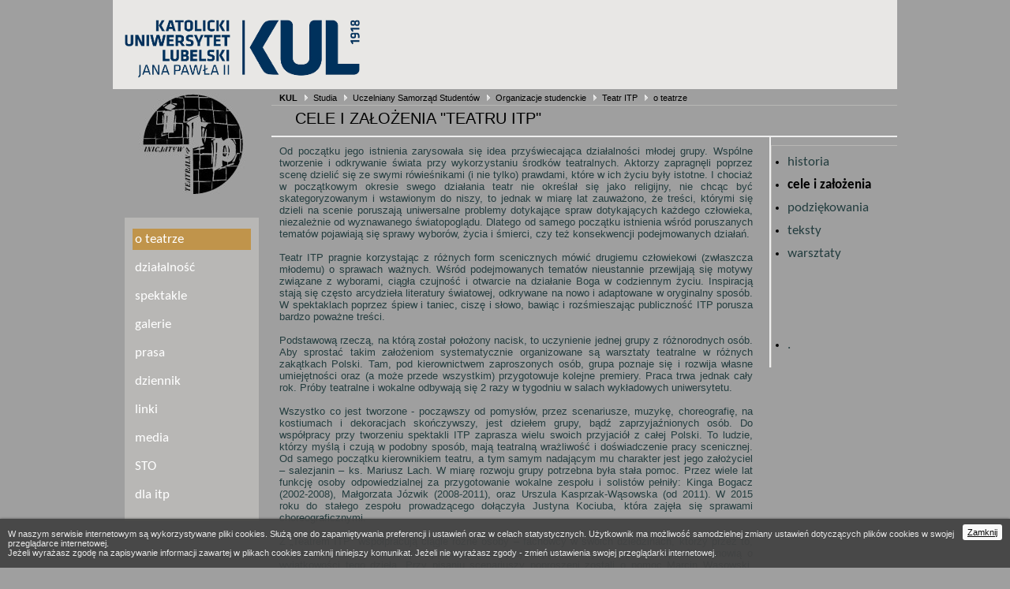

--- FILE ---
content_type: text/html; charset=UTF-8
request_url: https://itp.kul.lublin.pl/cele-i-zalozenia-teatru-itp,art_5432.html
body_size: 11222
content:
<?xml version="1.0" encoding="utf-8"?>
<!DOCTYPE html PUBLIC "-//W3C//DTD XHTML 1.0 Strict//EN" "DTD/xhtml1-strict.dtd">
<html xmlns="http://www.w3.org/1999/xhtml" xml:lang="pl" lang="pl">
<head>
    <meta http-equiv="Content-type" content="application/xhtml+xml; charset=utf-8" />

    <title>ITP - Teatr ITP - CELE I ZAŁOŻENIA &quot;TEATRU ITP&quot;</title>
 <meta http-equiv="X-UA-Compatible" content="IE=EmulateIE8" />
<meta http-equiv="X-UA-Compatible" content="IE=EmulateIE9" />


    <link rel="stylesheet" href="tpl/kul3/css/style17.css" type="text/css" media="screen,projection" />
    <link rel="stylesheet" href="tpl/kul3/css/print.css" type="text/css" media="print" />
    <!--[if IE 7.0]><link href="tpl/kul3/css/ie70.css" media="screen,projection" rel="stylesheet" type="text/css" /><![endif]-->
    <script type="text/javascript" src="tpl/kul3/pl/js/common.js"></script>
    <link href="tpl/kul3/img/favicon.ico" type="image/x-icon" rel="icon" />
    <style type="text/css" media="screen,projection">
        html, body { background:#9F9F9F; }
    </style>
    <link rel="canonical" href="https://itp.kul.lublin.pl/cele-i-zalozenia-teatru-itp,art_5432.html" />
    
	<script src="js/jquery.min.js"></script>
	<script src="js/jquery-ui.min.js"></script>
	<meta name="keywords" content="studia, nauka, edukacja, szkolnictwo wyższe, kultura, Lublin, Jan Paweł II, wyklady, dzienne, zaoczne, magisterskie, licencjackie, doktoranckie, kultura" /><meta name="description" content="Katolicki Uniwersytet Lubelski Jana Pawła II; informacje o kierunkach studiów" /><script>(function(i,s,o,g,r,a,m){i['GoogleAnalyticsObject']=r;i[r]=i[r]||function(){ (i[r].q=i[r].q||[]).push(arguments)},i[r].l=1*new Date();a=s.createElement(o), m=s.getElementsByTagName(o)[0];a.async=1;a.src=g;m.parentNode.insertBefore(a,m) })(window,document,'script','//www.google-analytics.com/analytics.js','ga'); 
ga('create', 'UA-17826861-1', 'auto'); ga('send', 'pageview'); </script>

    <script type="text/javascript" src="tpl/kul3/pl/js/commona.js"></script>

    <meta property="og:image" content="http://itp.kul.lublin.pl/tpl/kul3/img/other/logo.itp.jpg" />
    <meta property="og:image:secure_url" content="https://itp.kul.lublin.pl/tpl/kul3/img/other/logo.itp.jpg" />
    <meta property="og:image:type" content="image/png" />
    <meta property="og:image:width" content="137" />
    <meta property="og:image:height" content="128" />
    <meta property="og:image:alt" content="CELE I ZAŁOŻENIA &quot;TEATRU ITP&quot;" />

    
	<!-- Google tag (gtag.js) -->
	<script async src="https://www.googletagmanager.com/gtag/js?id=G-REGZ70RZ1E"></script>
	<script>
	window.dataLayer = window.dataLayer || [];
	function gtag(){dataLayer.push(arguments);}
	gtag('js', new Date());
	gtag('config', 'G-REGZ70RZ1E');
	</script>

</head>
<body>
	<div id="container" class="pageITP">
		<div id="header">
			<div class="main"><a href="//www.kul.pl"><img src="tpl/kul3/img/main/logo.png" alt="Katolicki Uniwersytet Lubelski Jana Pawła II" /></a></div>
		</div> <!-- end of #header -->

		<div id="context">
			<div id="pageWrapper">
			    <div id="pageHeader">
				<div id="breadcrumbs" role="navigation">
				    <p><a href="kul,11.html" class="top">KUL</a> <a href="studia,131.html">Studia</a> <a href="uczelniany-samorzad-studentow,1799.html">Uczelniany Samorząd Studentów</a> <a href="organizacje-studenckie,1718.html">Organizacje studenckie</a> <a href="teatr-itp,1950.html">Teatr ITP</a> <a href="o-teatrze,1984.html">o teatrze</a></p>
				</div>
				<h3 class="artTitle">CELE I ZAŁOŻENIA &quot;TEATRU ITP&quot;</h3>
			    </div>
			    <div id="pageWrapper2" class="wrapperStyle1">
				<div class="subMenu" role="navigation">
					<ul>
<li class=""><a href="historia-teatru-itp,art_5431.html">historia</a></li>
<li class="active"><a href="cele-i-zalozenia-teatru-itp,art_5432.html" class="active">cele i założenia</a></li>
<li class=""><a href="podziekowania,art_5425.html">podziękowania</a></li>
<li class=""><a href="teksty-teatralne,art_5433.html">teksty</a></li>
<li class=""><a href="warsztaty,art_5434.html">warsztaty</a></li>
<li class="space">&nbsp;</li>
<li class="space">&nbsp;</li>
<li class="space">&nbsp;</li>
<li class=""><a href="sklad-teatru-itp,art_5435.html">.</a></li>
</ul>

				</div>
				<div class="text" role="main">
					<p class="western" style="font-weight: normal; text-align: justify;">Od początku jego istnienia zarysowała się idea przyświecająca działalności młodej grupy. Wspólne tworzenie i odkrywanie świata przy wykorzystaniu środków teatralnych. Aktorzy zapragnęli poprzez scenę dzielić się ze swymi rówieśnikami (i nie tylko) prawdami, które w ich życiu były istotne. I chociaż w początkowym okresie swego działania teatr nie określał się jako religijny, nie chcąc być skategoryzowanym i wstawionym do niszy, to jednak w miarę lat zauważono, że treści, którymi się dzieli na scenie poruszają uniwersalne problemy dotykające spraw dotykających każdego człowieka, niezależnie od wyznawanego światopoglądu. Dlatego od samego początku istnienia wśród poruszanych tematów pojawiają się sprawy wyborów, życia i śmierci, czy też konsekwencji podejmowanych działań.</p>
<p class="western" style="font-weight: normal; text-align: justify;">&nbsp;</p>
<p class="western" style="text-align: justify;"><strong><span style="font-weight: normal;">Teatr ITP pragnie korzystając z różnych form scenicznych mówić drugiemu człowiekowi (zwłaszcza młodemu) o sprawach ważnych. Wśród podejmowanych tematów nieustannie przewijają się motywy związane z wyborami, ciągła czujność i otwarcie na działanie Boga w codziennym życiu. Inspiracją stają się często arcydzieła literatury światowej, odkrywane na nowo i adaptowane w oryginalny sposób. W spektaklach poprzez śpiew i taniec, ciszę i słowo, bawiąc i rozśmieszając publiczność ITP porusza bardzo poważne treści.</span></strong></p>
<p class="western" style="text-align: justify;">&nbsp;</p>
<p class="western" style="font-weight: normal; text-align: justify;">Podstawową rzeczą, na którą został położony nacisk, to uczynienie jednej grupy z różnorodnych osób. Aby sprostać takim założeniom systematycznie organizowane są warsztaty teatralne w różnych zakątkach Polski. Tam, pod kierownictwem zaproszonych osób, grupa poznaje się i rozwija własne umiejętności oraz (a może przede wszystkim) przygotowuje kolejne premiery. Praca trwa jednak cały rok. Próby teatralne i wokalne odbywają się 2 razy w tygodniu w salach wykładowych uniwersytetu.</p>
<p class="western" style="font-weight: normal; text-align: justify;">&nbsp;</p>
<p class="western" style="text-align: justify;"><strong><span style="font-weight: normal;">Wszystko co jest tworzone - począwszy od pomysłów, przez scenariusze, muzykę, choreografię, na kostiumach i dekoracjach skończywszy, jest dziełem grupy, bądź zaprzyjaźnionych osób. Do współpracy przy tworzeniu spektakli ITP zaprasza wielu swoich przyjaciół z całej Polski. To ludzie, którzy myślą i czują w podobny sposób, mają teatralną wrażliwość i doświadczenie pracy scenicznej. Od samego początku kierownikiem teatru, a tym samym nadającym mu charakter jest jego założyciel – salezjanin – ks. Mariusz Lach. W miarę rozwoju grupy potrzebna była stała pomoc. Przez wiele lat funkcję osoby odpowiedzialnej za przygotowanie wokalne zespołu i solistów pełniły: Kinga Bogacz (2002-2008), Małgorzata Józwik (2008-2011), oraz Urszula Kasprzak-Wąsowska (od 2011). W 2015 roku do stałego zespołu prowadzącego dołączyła Justyna Kociuba, która zajęła się sprawami choreograficznymi.</span></strong></p>
<p class="western" style="text-align: justify;">&nbsp;</p>
<p class="western" style="text-align: justify;"><strong><span style="font-weight: normal;">Z „Teatrem ITP” współpracują ciągle różne osoby – fachowcy w swoich dziedzinach, którzy przez to, że piszą scenariusze, komponują muzykę lub projektują kostiumy – w pewien sposób stanowią o wyjątkowości tego dzieła. Przy pisaniu scenariuszy poproszeni zostali o pomoc Marcin Wąsowski, Mariusz Kozubek, Adam Łoniewski czy Magdalena Walusiak. Komponowaniem muzyki i przygotowywaniem aranżacji zajmowali się między innymi Sławomir Badowski, Jacek Dzwonowski, Maciej Kuliberda, Michał Iwanek, Grzegorz Tylec czy Jakub Gawlik. Przy pracy nad kostiumami i projektami plastycznymi scenografii aktywnie uczestniczyli Barbara Wesołowska, Marta Zbańska, Marek Stecko czy Alicja Patyniak. Jednak większość rzeczy związanych z przygotowaniem poszczególnych spektakli zawsze leży w gestii młodych aktorów. Oni to niejednokrotnie przygotowywali projekty plakatów, sami szyli kostiumy bądź wykonywali niezbędne rekwizyty. Dzięki współpracy z fachowcami z różnych dziedzin proces tworzenia spektakli staje się dla aktorów swoistym kursem nabywania wszechstronnych umiejętności związanych z twórczością sceniczną.</span></strong></p>
					
				</div>
				<hr class="clear" />
			    </div>
			</div>
			<div id="menuLeft" role="navigation">
			    <h2><a href="//itp.kul.lublin.pl"><img alt="Teatr ITP" src="tpl/kul3/img/other/logo.itp.jpg"></a></h2>
			    <ol><li id="eitem984" class="active thirst"><a href="o-teatrze,1984.html">o teatrze</a></li><li id="eitem985"><a href="dzialalnosc,1985.html">działalność</a></li><li id="eitem986"><a href="spektakle,1986.html">spektakle</a></li><li id="eitem987"><a href="galerie,1987.html">galerie</a></li><li id="eitem988"><a href="prasa,1988.html">prasa</a></li><li id="eitem989"><a href="dziennik,1989.html">dziennik</a></li><li id="eitem990"><a href="linki,1990.html">linki</a></li><li id="eitem2636"><a href="media,12636.html">media</a></li><li id="eitem2637"><a href="sto,12637.html">STO</a></li><li id="eitem991"><a href="dla-itp,1991.html">dla itp</a></li></ol>
			</div>
		</div>

		<div id="footer" role="navigation">
		    <div class="footer2">
			<div class="innerFooter2">
			    <p class="right"><a href="../kontakt,110191.html">Redakcja strony</a></p>
<p class="left"><strong>Katolicki Uniwersytet Lubelski Jana Pawła II</strong></p>
			</div>
		    </div>
		</div><!-- end of #footer -->
	</div> <!-- end of #maincontainer -->
<div class="cookie-alert"><div style="background:#444;bottom:0;box-shadow: 0 0 3px rgba(0, 0, 0, 0.5);color: #eee; font-size: 11px; opacity: 0.95; padding: 2px 10px; position: fixed;right:0;left:0;z-index: 999999;text-align:left;"><a href="svcookie.html?q=YXJ0XzU0MzIuaHRtbA%3D%3D" style="display:block;float:right;margin-top:5px;padding:4px 6px; background:#ffffff;border-radius:3px;color:#000000">Zamknij</a><div class="cfginfo"><p><span>W naszym serwisie internetowym są wykorzystywane pliki cookies. Służą one do zapamiętywania preferencji i ustawień oraz w celach statystycznych. Użytkownik ma możliwość samodzielnej zmiany ustawień dotyczących plików cookies w swojej przeglądarce internetowej.</span><br />
<span>Jeżeli wyrażasz zgodę na zapisywanie informacji zawartej w plikach cookies zamknij niniejszy komunikat. Jeżeli nie wyrażasz zgody - zmień ustawienia swojej przeglądarki internetowej.</span></p></div></div></div></body>
</html>
